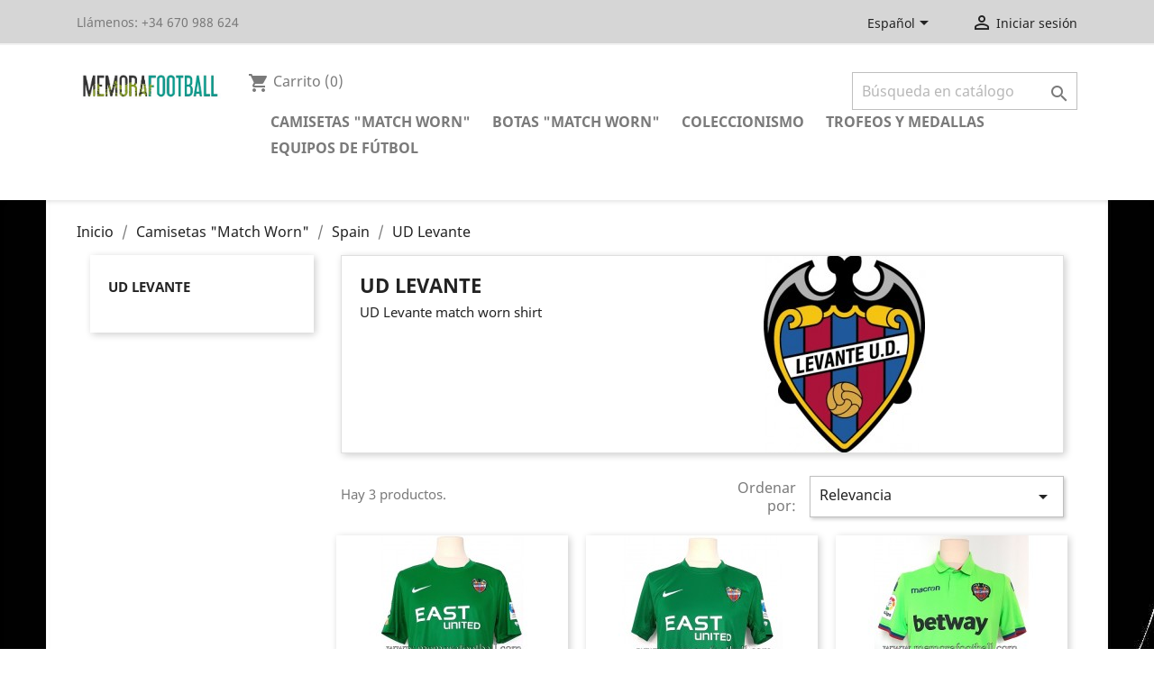

--- FILE ---
content_type: text/html; charset=utf-8
request_url: https://www.memorafootball.com/shopping/es/143-ud-levante
body_size: 12626
content:
<!doctype html>
<html lang="es">

  <head>
    
      
  <meta charset="utf-8">


  <meta http-equiv="x-ua-compatible" content="ie=edge">



  <title>UD Levante match worn shirt</title>
  <meta name="description" content="UD Levante match worn shirt">
  <meta name="keywords" content="levante, match,worn,shirt, camiseta">
        <link rel="canonical" href="https://www.memorafootball.com/shopping/es/143-ud-levante">
    
                  <link rel="alternate" href="https://www.memorafootball.com/shopping/en/143-ud-levante" hreflang="en-us">
                  <link rel="alternate" href="https://www.memorafootball.com/shopping/es/143-ud-levante" hreflang="es-es">
        



  <meta name="viewport" content="width=device-width, initial-scale=1">



  <link rel="icon" type="image/vnd.microsoft.icon" href="/shopping/img/favicon.jpg?1557489966">
  <link rel="shortcut icon" type="image/x-icon" href="/shopping/img/favicon.jpg?1557489966">



    <link rel="stylesheet" href="https://www.memorafootball.com/shopping/themes/classic/assets/cache/theme-579c46121.css" type="text/css" media="all">




  

  <script type="text/javascript">
        var cardWidgetIsEnabled = false;
        var checkoutWidgetDisplayType = "1";
        var originUrl = "www.memorafootball.com";
        var payWidgetIsEnabled = false;
        var prestashop = {"cart":{"products":[],"totals":{"total":{"type":"total","label":"Total","amount":0,"value":"0,00\u00a0\u20ac"},"total_including_tax":{"type":"total","label":"Total (impuestos incl.)","amount":0,"value":"0,00\u00a0\u20ac"},"total_excluding_tax":{"type":"total","label":"Total (impuestos excl.)","amount":0,"value":"0,00\u00a0\u20ac"}},"subtotals":{"products":{"type":"products","label":"Subtotal","amount":0,"value":"0,00\u00a0\u20ac"},"discounts":null,"shipping":{"type":"shipping","label":"Transporte","amount":0,"value":"Gratis"},"tax":null},"products_count":0,"summary_string":"0 art\u00edculos","vouchers":{"allowed":1,"added":[]},"discounts":[],"minimalPurchase":0,"minimalPurchaseRequired":""},"currency":{"name":"euro","iso_code":"EUR","iso_code_num":"978","sign":"\u20ac"},"customer":{"lastname":null,"firstname":null,"email":null,"birthday":null,"newsletter":null,"newsletter_date_add":null,"optin":null,"website":null,"company":null,"siret":null,"ape":null,"is_logged":false,"gender":{"type":null,"name":null},"addresses":[]},"language":{"name":"Espa\u00f1ol (Spanish)","iso_code":"es","locale":"es-ES","language_code":"es-es","is_rtl":"0","date_format_lite":"d\/m\/Y","date_format_full":"d\/m\/Y H:i:s","id":3},"page":{"title":"","canonical":"https:\/\/www.memorafootball.com\/shopping\/es\/143-ud-levante","meta":{"title":"UD Levante match worn shirt","description":"UD Levante match worn shirt","keywords":"levante, match,worn,shirt, camiseta","robots":"index"},"page_name":"category","body_classes":{"lang-es":true,"lang-rtl":false,"country-ES":true,"currency-EUR":true,"layout-left-column":true,"page-category":true,"tax-display-enabled":true,"category-id-143":true,"category-UD Levante":true,"category-id-parent-29":true,"category-depth-level-4":true},"admin_notifications":[]},"shop":{"name":"Memora Football","logo":"\/shopping\/img\/memorafootball-logo-1426617716.jpg","stores_icon":"\/shopping\/img\/logo_stores.gif","favicon":"\/shopping\/img\/favicon.jpg"},"urls":{"base_url":"https:\/\/www.memorafootball.com\/shopping\/","current_url":"https:\/\/www.memorafootball.com\/shopping\/es\/143-ud-levante","shop_domain_url":"https:\/\/www.memorafootball.com","img_ps_url":"https:\/\/www.memorafootball.com\/shopping\/img\/","img_cat_url":"https:\/\/www.memorafootball.com\/shopping\/img\/c\/","img_lang_url":"https:\/\/www.memorafootball.com\/shopping\/img\/l\/","img_prod_url":"https:\/\/www.memorafootball.com\/shopping\/img\/p\/","img_manu_url":"https:\/\/www.memorafootball.com\/shopping\/img\/m\/","img_sup_url":"https:\/\/www.memorafootball.com\/shopping\/img\/su\/","img_ship_url":"https:\/\/www.memorafootball.com\/shopping\/img\/s\/","img_store_url":"https:\/\/www.memorafootball.com\/shopping\/img\/st\/","img_col_url":"https:\/\/www.memorafootball.com\/shopping\/img\/co\/","img_url":"https:\/\/www.memorafootball.com\/shopping\/themes\/classic\/assets\/img\/","css_url":"https:\/\/www.memorafootball.com\/shopping\/themes\/classic\/assets\/css\/","js_url":"https:\/\/www.memorafootball.com\/shopping\/themes\/classic\/assets\/js\/","pic_url":"https:\/\/www.memorafootball.com\/shopping\/upload\/","pages":{"address":"https:\/\/www.memorafootball.com\/shopping\/es\/direccion","addresses":"https:\/\/www.memorafootball.com\/shopping\/es\/direcciones","authentication":"https:\/\/www.memorafootball.com\/shopping\/es\/autenticacion","cart":"https:\/\/www.memorafootball.com\/shopping\/es\/carro-de-la-compra","category":"https:\/\/www.memorafootball.com\/shopping\/es\/index.php?controller=category","cms":"https:\/\/www.memorafootball.com\/shopping\/es\/index.php?controller=cms","contact":"https:\/\/www.memorafootball.com\/shopping\/es\/contactenos","discount":"https:\/\/www.memorafootball.com\/shopping\/es\/descuento","guest_tracking":"https:\/\/www.memorafootball.com\/shopping\/es\/estado-pedido","history":"https:\/\/www.memorafootball.com\/shopping\/es\/historial-de-pedidos","identity":"https:\/\/www.memorafootball.com\/shopping\/es\/identidad","index":"https:\/\/www.memorafootball.com\/shopping\/es\/","my_account":"https:\/\/www.memorafootball.com\/shopping\/es\/mi-cuenta","order_confirmation":"https:\/\/www.memorafootball.com\/shopping\/es\/index.php?controller=order-confirmation","order_detail":"https:\/\/www.memorafootball.com\/shopping\/es\/index.php?controller=order-detail","order_follow":"https:\/\/www.memorafootball.com\/shopping\/es\/devolucion-de-productos","order":"https:\/\/www.memorafootball.com\/shopping\/es\/carrito","order_return":"https:\/\/www.memorafootball.com\/shopping\/es\/index.php?controller=order-return","order_slip":"https:\/\/www.memorafootball.com\/shopping\/es\/vales","pagenotfound":"https:\/\/www.memorafootball.com\/shopping\/es\/pagina-no-encuentra","password":"https:\/\/www.memorafootball.com\/shopping\/es\/contrasena-olvidado","pdf_invoice":"https:\/\/www.memorafootball.com\/shopping\/es\/index.php?controller=pdf-invoice","pdf_order_return":"https:\/\/www.memorafootball.com\/shopping\/es\/index.php?controller=pdf-order-return","pdf_order_slip":"https:\/\/www.memorafootball.com\/shopping\/es\/index.php?controller=pdf-order-slip","prices_drop":"https:\/\/www.memorafootball.com\/shopping\/es\/promocion","product":"https:\/\/www.memorafootball.com\/shopping\/es\/index.php?controller=product","search":"https:\/\/www.memorafootball.com\/shopping\/es\/buscar","sitemap":"https:\/\/www.memorafootball.com\/shopping\/es\/mapa-del-sitio","stores":"https:\/\/www.memorafootball.com\/shopping\/es\/tiendas","supplier":"https:\/\/www.memorafootball.com\/shopping\/es\/proveedores","register":"https:\/\/www.memorafootball.com\/shopping\/es\/autenticacion?create_account=1","order_login":"https:\/\/www.memorafootball.com\/shopping\/es\/carrito?login=1"},"alternative_langs":{"en-us":"https:\/\/www.memorafootball.com\/shopping\/en\/143-ud-levante","es-es":"https:\/\/www.memorafootball.com\/shopping\/es\/143-ud-levante"},"theme_assets":"\/shopping\/themes\/classic\/assets\/","actions":{"logout":"https:\/\/www.memorafootball.com\/shopping\/es\/?mylogout="},"no_picture_image":{"bySize":{"small_default":{"url":"https:\/\/www.memorafootball.com\/shopping\/img\/p\/es-default-small_default.jpg","width":98,"height":98},"cart_default":{"url":"https:\/\/www.memorafootball.com\/shopping\/img\/p\/es-default-cart_default.jpg","width":125,"height":125},"home_default":{"url":"https:\/\/www.memorafootball.com\/shopping\/img\/p\/es-default-home_default.jpg","width":250,"height":250},"medium_default":{"url":"https:\/\/www.memorafootball.com\/shopping\/img\/p\/es-default-medium_default.jpg","width":452,"height":452},"large_default":{"url":"https:\/\/www.memorafootball.com\/shopping\/img\/p\/es-default-large_default.jpg","width":800,"height":800}},"small":{"url":"https:\/\/www.memorafootball.com\/shopping\/img\/p\/es-default-small_default.jpg","width":98,"height":98},"medium":{"url":"https:\/\/www.memorafootball.com\/shopping\/img\/p\/es-default-home_default.jpg","width":250,"height":250},"large":{"url":"https:\/\/www.memorafootball.com\/shopping\/img\/p\/es-default-large_default.jpg","width":800,"height":800},"legend":""}},"configuration":{"display_taxes_label":true,"is_catalog":false,"show_prices":true,"opt_in":{"partner":false},"quantity_discount":{"type":"discount","label":"Descuento"},"voucher_enabled":1,"return_enabled":0},"field_required":[],"breadcrumb":{"links":[{"title":"Inicio","url":"https:\/\/www.memorafootball.com\/shopping\/es\/"},{"title":"Camisetas \"Match Worn\"","url":"https:\/\/www.memorafootball.com\/shopping\/es\/5-match-worn-shirts"},{"title":"Spain","url":"https:\/\/www.memorafootball.com\/shopping\/es\/29-spain"},{"title":"UD Levante","url":"https:\/\/www.memorafootball.com\/shopping\/es\/143-ud-levante"}],"count":4},"link":{"protocol_link":"https:\/\/","protocol_content":"https:\/\/"},"time":1768982202,"static_token":"b78f4481c94395d566c4606b9a2a9809","token":"24eb9244cac542ffe948c39f0409386d"};
        var psemailsubscription_subscription = "https:\/\/www.memorafootball.com\/shopping\/es\/module\/ps_emailsubscription\/subscription";
        var psr_icon_color = "#F19D76";
        var search_url = "https:\/\/www.memorafootball.com\/shopping\/es\/buscar";
      </script>



    <script async src="https://www.googletagmanager.com/gtag/js?id=G-CSRY278DN8"></script>
  <script>
    window.dataLayer = window.dataLayer || [];
    function gtag(){dataLayer.push(arguments);}
    gtag('js', new Date());
    gtag(
      'config',
      'G-CSRY278DN8',
      {
        'debug_mode':false
        , 'anonymize_ip': true                      }
    );
  </script>

 <script type="text/javascript">
          document.addEventListener('DOMContentLoaded', function() {
        $('article[data-id-product="5989"] a.quick-view').on(
                "click",
                function() {
                    gtag("event", "select_item", {"send_to":"G-CSRY278DN8","items":{"item_id":5989,"item_name":"JOSEITO Real Madrid CF medalla de Campeón de la Copa de Europa de Clubes 1956","quantity":1,"price":0,"currency":"EUR","index":0,"item_brand":"","item_category":"inicio","item_list_id":"category","item_variant":""}})
                });$('article[data-id-product="5830"] a.quick-view').on(
                "click",
                function() {
                    gtag("event", "select_item", {"send_to":"G-CSRY278DN8","items":{"item_id":5830,"item_name":"Trofeo Copa del Mundo 2010 modelo entregado a directivos de la RFEF","quantity":1,"price":1199.99,"currency":"EUR","index":1,"item_brand":"","item_category":"seleccion-espanola-","item_list_id":"category","item_variant":""}})
                });$('article[data-id-product="573"] a.quick-view').on(
                "click",
                function() {
                    gtag("event", "select_item", {"send_to":"G-CSRY278DN8","items":{"item_id":573,"item_name":"Real Madrid CF 2000 Trofeo Champions League","quantity":1,"price":999.99,"currency":"EUR","index":2,"item_brand":"","item_category":"inicio","item_list_id":"category","item_variant":""}})
                });$('article[data-id-product="6052"] a.quick-view').on(
                "click",
                function() {
                    gtag("event", "select_item", {"send_to":"G-CSRY278DN8","items":{"item_id":6052,"item_name":"UEFA Euro 2024. Medalla de Oro de la Selección Española de Fútbol","quantity":1,"price":999.99,"currency":"EUR","index":3,"item_brand":"","item_category":"seleccion-espanola-","item_list_id":"category","item_variant":""}})
                });$('article[data-id-product="5307"] a.quick-view').on(
                "click",
                function() {
                    gtag("event", "select_item", {"send_to":"G-CSRY278DN8","items":{"item_id":5307,"item_name":"DIEGO ARMANDO MARADONA Argentina 86 camiseta réplica firmada con Certificado de Autenticidad  COA","quantity":1,"price":2999.99,"currency":"EUR","index":4,"item_brand":"","item_category":"inicio","item_list_id":"category","item_variant":""}})
                });$('article[data-id-product="5848"] a.quick-view').on(
                "click",
                function() {
                    gtag("event", "select_item", {"send_to":"G-CSRY278DN8","items":{"item_id":5848,"item_name":"PELE camiseta retro de Brasil firmada 1970 FIFA World Cup (COA)","quantity":1,"price":1999.99,"currency":"EUR","index":5,"item_brand":"","item_category":"brazil","item_list_id":"category","item_variant":""}})
                });$('article[data-id-product="5755"] a.quick-view').on(
                "click",
                function() {
                    gtag("event", "select_item", {"send_to":"G-CSRY278DN8","items":{"item_id":5755,"item_name":"LIONEL MESSI FC Barcelona vs Athletic Club 17\/01\/2021 match-issued shirt","quantity":1,"price":1599.99,"currency":"EUR","index":6,"item_brand":"","item_category":"fc-barcelona","item_list_id":"category","item_variant":""}})
                });$('article[data-id-product="5820"] a.quick-view').on(
                "click",
                function() {
                    gtag("event", "select_item", {"send_to":"G-CSRY278DN8","items":{"item_id":5820,"item_name":"ÁLVARO ARBELOA Real Madrid CF 2014 FIFA Club World Cup Final match unworn shirt","quantity":1,"price":1499.99,"currency":"EUR","index":7,"item_brand":"","item_category":"real-madrid-","item_list_id":"category","item_variant":""}})
                });
      });
    </script>





    
  </head>

  <body id="category" class="lang-es country-es currency-eur layout-left-column page-category tax-display-enabled category-id-143 category-ud-levante category-id-parent-29 category-depth-level-4">

    
      
    

    <main>
      
              

      <header id="header">
        
          
  <div class="header-banner">
    
  </div>



  <nav class="header-nav">
    <div class="container">
      <div class="row">
        <div class="hidden-sm-down">
          <div class="col-md-5 col-xs-12">
            <div id="_desktop_contact_link">
  <div id="contact-link">
                Llámenos: <span>+34 670 988 624 </span>
      </div>
</div>

          </div>
          <div class="col-md-7 right-nav">
              <div id="_desktop_language_selector">
  <div class="language-selector-wrapper">
    <span id="language-selector-label" class="hidden-md-up">Idioma:</span>
    <div class="language-selector dropdown js-dropdown">
      <button data-toggle="dropdown" class="hidden-sm-down btn-unstyle" aria-haspopup="true" aria-expanded="false" aria-label="Selector desplegable de idioma">
        <span class="expand-more">Español</span>
        <i class="material-icons expand-more">&#xE5C5;</i>
      </button>
      <ul class="dropdown-menu hidden-sm-down" aria-labelledby="language-selector-label">
                  <li >
            <a href="https://www.memorafootball.com/shopping/en/143-ud-levante" class="dropdown-item" data-iso-code="en">English</a>
          </li>
                  <li  class="current" >
            <a href="https://www.memorafootball.com/shopping/es/143-ud-levante" class="dropdown-item" data-iso-code="es">Español</a>
          </li>
              </ul>
      <select class="link hidden-md-up" aria-labelledby="language-selector-label">
                  <option value="https://www.memorafootball.com/shopping/en/143-ud-levante" data-iso-code="en">
            English
          </option>
                  <option value="https://www.memorafootball.com/shopping/es/143-ud-levante" selected="selected" data-iso-code="es">
            Español
          </option>
              </select>
    </div>
  </div>
</div>
<div id="_desktop_user_info">
  <div class="user-info">
          <a
        href="https://www.memorafootball.com/shopping/es/mi-cuenta"
        title="Acceda a su cuenta de cliente"
        rel="nofollow"
      >
        <i class="material-icons">&#xE7FF;</i>
        <span class="hidden-sm-down">Iniciar sesión</span>
      </a>
      </div>
</div>

          </div>
        </div>
        <div class="hidden-md-up text-sm-center mobile">
          <div class="float-xs-left" id="menu-icon">
            <i class="material-icons d-inline">&#xE5D2;</i>
          </div>
          <div class="float-xs-right" id="_mobile_cart"></div>
          <div class="float-xs-right" id="_mobile_user_info"></div>
          <div class="top-logo" id="_mobile_logo"></div>
          <div class="clearfix"></div>
        </div>
      </div>
    </div>
  </nav>



  <div class="header-top">
    <div class="container">
       <div class="row">
        <div class="col-md-2 hidden-sm-down" id="_desktop_logo">
                            <a href="https://www.memorafootball.com/shopping/">
                  <img class="logo img-responsive" src="/shopping/img/memorafootball-logo-1426617716.jpg" alt="Memora Football">
                </a>
                    </div>
        <div class="col-md-10 col-sm-12 position-static">
          <!-- Block search module TOP -->
<div id="search_widget" class="search-widget" data-search-controller-url="//www.memorafootball.com/shopping/es/buscar">
	<form method="get" action="//www.memorafootball.com/shopping/es/buscar">
		<input type="hidden" name="controller" value="search">
		<input type="text" name="s" value="" placeholder="Búsqueda en catálogo" aria-label="Buscar">
		<button type="submit">
			<i class="material-icons search">&#xE8B6;</i>
      <span class="hidden-xl-down">Buscar</span>
		</button>
	</form>
</div>
<!-- /Block search module TOP -->
<div id="_desktop_cart">
  <div class="blockcart cart-preview inactive" data-refresh-url="//www.memorafootball.com/shopping/es/module/ps_shoppingcart/ajax">
    <div class="header">
              <i class="material-icons shopping-cart">shopping_cart</i>
        <span class="hidden-sm-down">Carrito</span>
        <span class="cart-products-count">(0)</span>
          </div>
  </div>
</div>


<div class="menu js-top-menu position-static hidden-sm-down" id="_desktop_top_menu">
    
          <ul class="top-menu" id="top-menu" data-depth="0">
                    <li class="category" id="category-5">
                          <a
                class="dropdown-item"
                href="https://www.memorafootball.com/shopping/es/5-match-worn-shirts" data-depth="0"
                              >
                                                                      <span class="float-xs-right hidden-md-up">
                    <span data-target="#top_sub_menu_45298" data-toggle="collapse" class="navbar-toggler collapse-icons">
                      <i class="material-icons add">&#xE313;</i>
                      <i class="material-icons remove">&#xE316;</i>
                    </span>
                  </span>
                                Camisetas &quot;Match Worn&quot;
              </a>
                            <div  class="popover sub-menu js-sub-menu collapse" id="top_sub_menu_45298">
                
          <ul class="top-menu"  data-depth="1">
                    <li class="category" id="category-29">
                          <a
                class="dropdown-item dropdown-submenu"
                href="https://www.memorafootball.com/shopping/es/29-spain" data-depth="1"
                              >
                                                                      <span class="float-xs-right hidden-md-up">
                    <span data-target="#top_sub_menu_19484" data-toggle="collapse" class="navbar-toggler collapse-icons">
                      <i class="material-icons add">&#xE313;</i>
                      <i class="material-icons remove">&#xE316;</i>
                    </span>
                  </span>
                                Spain
              </a>
                            <div  class="collapse" id="top_sub_menu_19484">
                
          <ul class="top-menu"  data-depth="2">
                    <li class="category" id="category-41">
                          <a
                class="dropdown-item"
                href="https://www.memorafootball.com/shopping/es/41-spain-national-team" data-depth="2"
                              >
                                Selección Española
              </a>
                          </li>
                    <li class="category" id="category-39">
                          <a
                class="dropdown-item"
                href="https://www.memorafootball.com/shopping/es/39-real-madrid-" data-depth="2"
                              >
                                Real Madrid CF
              </a>
                          </li>
                    <li class="category" id="category-40">
                          <a
                class="dropdown-item"
                href="https://www.memorafootball.com/shopping/es/40-fc-barcelona" data-depth="2"
                              >
                                FC Barcelona
              </a>
                          </li>
                    <li class="category" id="category-51">
                          <a
                class="dropdown-item"
                href="https://www.memorafootball.com/shopping/es/51-atletico-de-madrid" data-depth="2"
                              >
                                Atlético de Madrid
              </a>
                          </li>
                    <li class="category" id="category-106">
                          <a
                class="dropdown-item"
                href="https://www.memorafootball.com/shopping/es/106-athletic-club-bilbao" data-depth="2"
                              >
                                Athletic Club Bilbao
              </a>
                          </li>
                    <li class="category" id="category-77">
                          <a
                class="dropdown-item"
                href="https://www.memorafootball.com/shopping/es/77-villareal-cf" data-depth="2"
                              >
                                Villareal CF
              </a>
                          </li>
                    <li class="category" id="category-99">
                          <a
                class="dropdown-item"
                href="https://www.memorafootball.com/shopping/es/99-valencia-cf" data-depth="2"
                              >
                                Valencia CF
              </a>
                          </li>
                    <li class="category" id="category-121">
                          <a
                class="dropdown-item"
                href="https://www.memorafootball.com/shopping/es/121-at-osasuna" data-depth="2"
                              >
                                At Osasuna
              </a>
                          </li>
                    <li class="category" id="category-101">
                          <a
                class="dropdown-item"
                href="https://www.memorafootball.com/shopping/es/101-sevilla-cf" data-depth="2"
                              >
                                Sevilla FC
              </a>
                          </li>
                    <li class="category" id="category-57">
                          <a
                class="dropdown-item"
                href="https://www.memorafootball.com/shopping/es/57-real-betis-" data-depth="2"
                              >
                                Real Betis Balompié
              </a>
                          </li>
                    <li class="category" id="category-122">
                          <a
                class="dropdown-item"
                href="https://www.memorafootball.com/shopping/es/122-ud-las-palmas" data-depth="2"
                              >
                                UD Las Palmas
              </a>
                          </li>
                    <li class="category" id="category-95">
                          <a
                class="dropdown-item"
                href="https://www.memorafootball.com/shopping/es/95-rcd-espanyol" data-depth="2"
                              >
                                RCD Espanyol
              </a>
                          </li>
                    <li class="category" id="category-110">
                          <a
                class="dropdown-item"
                href="https://www.memorafootball.com/shopping/es/110-rayo-vallecano" data-depth="2"
                              >
                                Rayo Vallecano
              </a>
                          </li>
                    <li class="category" id="category-147">
                          <a
                class="dropdown-item"
                href="https://www.memorafootball.com/shopping/es/147-getafe-cf" data-depth="2"
                              >
                                Getafe CF
              </a>
                          </li>
                    <li class="category" id="category-97">
                          <a
                class="dropdown-item"
                href="https://www.memorafootball.com/shopping/es/97-real-valladolid-" data-depth="2"
                              >
                                Real Valladolid 
              </a>
                          </li>
                    <li class="category" id="category-112">
                          <a
                class="dropdown-item"
                href="https://www.memorafootball.com/shopping/es/112-cd-leganes" data-depth="2"
                              >
                                CD Leganés
              </a>
                          </li>
                    <li class="category" id="category-102">
                          <a
                class="dropdown-item"
                href="https://www.memorafootball.com/shopping/es/102-malaga-cf" data-depth="2"
                              >
                                Málaga CF
              </a>
                          </li>
                    <li class="category" id="category-53">
                          <a
                class="dropdown-item"
                href="https://www.memorafootball.com/shopping/es/53-cadiz-cf-" data-depth="2"
                              >
                                Cadiz CF 
              </a>
                          </li>
                    <li class="category current " id="category-143">
                          <a
                class="dropdown-item"
                href="https://www.memorafootball.com/shopping/es/143-ud-levante" data-depth="2"
                              >
                                UD Levante
              </a>
                          </li>
                    <li class="category" id="category-181">
                          <a
                class="dropdown-item"
                href="https://www.memorafootball.com/shopping/es/181-sd-eibar" data-depth="2"
                              >
                                SD Eibar
              </a>
                          </li>
                    <li class="category" id="category-56">
                          <a
                class="dropdown-item"
                href="https://www.memorafootball.com/shopping/es/56-sporting-de-gijon" data-depth="2"
                              >
                                Sporting de Gijón
              </a>
                          </li>
                    <li class="category" id="category-131">
                          <a
                class="dropdown-item"
                href="https://www.memorafootball.com/shopping/es/131-real-oviedo-" data-depth="2"
                              >
                                Real Oviedo 
              </a>
                          </li>
                    <li class="category" id="category-58">
                          <a
                class="dropdown-item"
                href="https://www.memorafootball.com/shopping/es/58-racing-santander" data-depth="2"
                              >
                                Real Racing Club
              </a>
                          </li>
                    <li class="category" id="category-96">
                          <a
                class="dropdown-item"
                href="https://www.memorafootball.com/shopping/es/96-real-zaragoza" data-depth="2"
                              >
                                Real Zaragoza
              </a>
                          </li>
                    <li class="category" id="category-126">
                          <a
                class="dropdown-item"
                href="https://www.memorafootball.com/shopping/es/126-cd-tenerife" data-depth="2"
                              >
                                CD Tenerife
              </a>
                          </li>
                    <li class="category" id="category-85">
                          <a
                class="dropdown-item"
                href="https://www.memorafootball.com/shopping/es/85-albacete-balompie-" data-depth="2"
                              >
                                Albacete Balompié 
              </a>
                          </li>
                    <li class="category" id="category-52">
                          <a
                class="dropdown-item"
                href="https://www.memorafootball.com/shopping/es/52-deportivo-de-la-coruna" data-depth="2"
                              >
                                Deportivo de la Coruña
              </a>
                          </li>
                    <li class="category" id="category-137">
                          <a
                class="dropdown-item"
                href="https://www.memorafootball.com/shopping/es/137-numancia-match-worn-shirts" data-depth="2"
                              >
                                CD Numancia
              </a>
                          </li>
                    <li class="category" id="category-127">
                          <a
                class="dropdown-item"
                href="https://www.memorafootball.com/shopping/es/127-club-gimnastic-de-tarragona" data-depth="2"
                              >
                                Club Gimnastic de Tarragona
              </a>
                          </li>
                    <li class="category" id="category-98">
                          <a
                class="dropdown-item"
                href="https://www.memorafootball.com/shopping/es/98-cordoba-cf" data-depth="2"
                              >
                                Córdoba CF
              </a>
                          </li>
                    <li class="category" id="category-123">
                          <a
                class="dropdown-item"
                href="https://www.memorafootball.com/shopping/es/123-cd-castellon-" data-depth="2"
                              >
                                CD Castellón 
              </a>
                          </li>
                    <li class="category" id="category-141">
                          <a
                class="dropdown-item"
                href="https://www.memorafootball.com/shopping/es/141-real-club-recreativo-de-huelva" data-depth="2"
                              >
                                Real Club Recreativo de Huelva
              </a>
                          </li>
                    <li class="category" id="category-130">
                          <a
                class="dropdown-item"
                href="https://www.memorafootball.com/shopping/es/130-xerez-cd" data-depth="2"
                              >
                                Xerez CD
              </a>
                          </li>
                    <li class="category" id="category-154">
                          <a
                class="dropdown-item"
                href="https://www.memorafootball.com/shopping/es/154-cd-alcoyano" data-depth="2"
                              >
                                CD Alcoyano
              </a>
                          </li>
                    <li class="category" id="category-104">
                          <a
                class="dropdown-item"
                href="https://www.memorafootball.com/shopping/es/104-club-polideportivo-ejido" data-depth="2"
                              >
                                Club Polideportivo Ejido
              </a>
                          </li>
                    <li class="category" id="category-111">
                          <a
                class="dropdown-item"
                href="https://www.memorafootball.com/shopping/es/111-ud-salamanca" data-depth="2"
                              >
                                UD Salamanca
              </a>
                          </li>
                    <li class="category" id="category-105">
                          <a
                class="dropdown-item"
                href="https://www.memorafootball.com/shopping/es/105-club-polideportivo-merida" data-depth="2"
                              >
                                Club Polideportivo Mérida
              </a>
                          </li>
                    <li class="category" id="category-188">
                          <a
                class="dropdown-item"
                href="https://www.memorafootball.com/shopping/es/188-lorca-fc" data-depth="2"
                              >
                                Lorca FC
              </a>
                          </li>
                    <li class="category" id="category-183">
                          <a
                class="dropdown-item"
                href="https://www.memorafootball.com/shopping/es/183-otros-equipos-espanoles" data-depth="2"
                              >
                                Otros equipos españoles
              </a>
                          </li>
              </ul>
    
              </div>
                          </li>
                    <li class="category" id="category-30">
                          <a
                class="dropdown-item dropdown-submenu"
                href="https://www.memorafootball.com/shopping/es/30-reino-unido" data-depth="1"
                              >
                                Reino Unido
              </a>
                          </li>
                    <li class="category" id="category-66">
                          <a
                class="dropdown-item dropdown-submenu"
                href="https://www.memorafootball.com/shopping/es/66-germany" data-depth="1"
                              >
                                Germany
              </a>
                          </li>
                    <li class="category" id="category-35">
                          <a
                class="dropdown-item dropdown-submenu"
                href="https://www.memorafootball.com/shopping/es/35-brazil" data-depth="1"
                              >
                                Brazil
              </a>
                          </li>
                    <li class="category" id="category-32">
                          <a
                class="dropdown-item dropdown-submenu"
                href="https://www.memorafootball.com/shopping/es/32-italy" data-depth="1"
                              >
                                Italy
              </a>
                          </li>
                    <li class="category" id="category-93">
                          <a
                class="dropdown-item dropdown-submenu"
                href="https://www.memorafootball.com/shopping/es/93-argentina" data-depth="1"
                              >
                                Argentina
              </a>
                          </li>
                    <li class="category" id="category-94">
                          <a
                class="dropdown-item dropdown-submenu"
                href="https://www.memorafootball.com/shopping/es/94-france-match-worn-shirts" data-depth="1"
                              >
                                Francia
              </a>
                          </li>
                    <li class="category" id="category-34">
                          <a
                class="dropdown-item dropdown-submenu"
                href="https://www.memorafootball.com/shopping/es/34-holland" data-depth="1"
                              >
                                Netherlands
              </a>
                          </li>
                    <li class="category" id="category-124">
                          <a
                class="dropdown-item dropdown-submenu"
                href="https://www.memorafootball.com/shopping/es/124-portugal" data-depth="1"
                              >
                                Portugal
              </a>
                          </li>
                    <li class="category" id="category-107">
                          <a
                class="dropdown-item dropdown-submenu"
                href="https://www.memorafootball.com/shopping/es/107-estados-unidos" data-depth="1"
                              >
                                Estados Unidos
              </a>
                          </li>
                    <li class="category" id="category-186">
                          <a
                class="dropdown-item dropdown-submenu"
                href="https://www.memorafootball.com/shopping/es/186-colombia" data-depth="1"
                              >
                                Colombia
              </a>
                          </li>
                    <li class="category" id="category-37">
                          <a
                class="dropdown-item dropdown-submenu"
                href="https://www.memorafootball.com/shopping/es/37-rest-of-the-world" data-depth="1"
                              >
                                Rest of the world
              </a>
                          </li>
                    <li class="category" id="category-38">
                          <a
                class="dropdown-item dropdown-submenu"
                href="https://www.memorafootball.com/shopping/es/38-training-shirts" data-depth="1"
                              >
                                Training shirts
              </a>
                          </li>
                    <li class="category" id="category-184">
                          <a
                class="dropdown-item dropdown-submenu"
                href="https://www.memorafootball.com/shopping/es/184-arbitros" data-depth="1"
                              >
                                Árbitros
              </a>
                          </li>
                    <li class="category" id="category-125">
                          <a
                class="dropdown-item dropdown-submenu"
                href="https://www.memorafootball.com/shopping/es/125-cajon-de-sastre" data-depth="1"
                              >
                                Cajón de sastre
              </a>
                          </li>
              </ul>
    
              </div>
                          </li>
                    <li class="category" id="category-6">
                          <a
                class="dropdown-item"
                href="https://www.memorafootball.com/shopping/es/6-match-worn-boots" data-depth="0"
                              >
                                Botas &quot;Match Worn&quot;
              </a>
                          </li>
                    <li class="category" id="category-4">
                          <a
                class="dropdown-item"
                href="https://www.memorafootball.com/shopping/es/4-coleccionismo" data-depth="0"
                              >
                                                                      <span class="float-xs-right hidden-md-up">
                    <span data-target="#top_sub_menu_96604" data-toggle="collapse" class="navbar-toggler collapse-icons">
                      <i class="material-icons add">&#xE313;</i>
                      <i class="material-icons remove">&#xE316;</i>
                    </span>
                  </span>
                                Coleccionismo
              </a>
                            <div  class="popover sub-menu js-sub-menu collapse" id="top_sub_menu_96604">
                
          <ul class="top-menu"  data-depth="1">
                    <li class="category" id="category-90">
                          <a
                class="dropdown-item dropdown-submenu"
                href="https://www.memorafootball.com/shopping/es/90-balonesfutbolantiguos" data-depth="1"
                              >
                                Balones de Fútbol antiguos
              </a>
                          </li>
                    <li class="category" id="category-109">
                          <a
                class="dropdown-item dropdown-submenu"
                href="https://www.memorafootball.com/shopping/es/109-botas-de-futbol" data-depth="1"
                              >
                                Botas de fútbol
              </a>
                          </li>
                    <li class="category" id="category-2">
                          <a
                class="dropdown-item dropdown-submenu"
                href="https://www.memorafootball.com/shopping/es/2-balones-de-futbol-oficiales" data-depth="1"
                              >
                                Balones de Fútbol Oficiales
              </a>
                          </li>
                    <li class="category" id="category-88">
                          <a
                class="dropdown-item dropdown-submenu"
                href="https://www.memorafootball.com/shopping/es/88-match-worn-gloves" data-depth="1"
                              >
                                Guantes de Portero
              </a>
                          </li>
                    <li class="category" id="category-146">
                          <a
                class="dropdown-item dropdown-submenu"
                href="https://www.memorafootball.com/shopping/es/146-espinilleras" data-depth="1"
                              >
                                Espinilleras
              </a>
                          </li>
                    <li class="category" id="category-15">
                          <a
                class="dropdown-item dropdown-submenu"
                href="https://www.memorafootball.com/shopping/es/15-elementos-del-juego" data-depth="1"
                              >
                                Elementos del juego
              </a>
                          </li>
                    <li class="category" id="category-16">
                          <a
                class="dropdown-item dropdown-submenu"
                href="https://www.memorafootball.com/shopping/es/16-art-gallery" data-depth="1"
                              >
                                Galería de Arte
              </a>
                          </li>
                    <li class="category" id="category-180">
                          <a
                class="dropdown-item dropdown-submenu"
                href="https://www.memorafootball.com/shopping/es/180-objetos-de-coleccionismo-" data-depth="1"
                              >
                                Objetos de coleccionismo 
              </a>
                          </li>
                    <li class="category" id="category-12">
                          <a
                class="dropdown-item dropdown-submenu"
                href="https://www.memorafootball.com/shopping/es/12-pennants" data-depth="1"
                              >
                                                                      <span class="float-xs-right hidden-md-up">
                    <span data-target="#top_sub_menu_6806" data-toggle="collapse" class="navbar-toggler collapse-icons">
                      <i class="material-icons add">&#xE313;</i>
                      <i class="material-icons remove">&#xE316;</i>
                    </span>
                  </span>
                                Banderines 
              </a>
                            <div  class="collapse" id="top_sub_menu_6806">
                
          <ul class="top-menu"  data-depth="2">
                    <li class="category" id="category-13">
                          <a
                class="dropdown-item"
                href="https://www.memorafootball.com/shopping/es/13-exchanged-team-pennants" data-depth="2"
                              >
                                Banderines de Intercambio de partido
              </a>
                          </li>
                    <li class="category" id="category-14">
                          <a
                class="dropdown-item"
                href="https://www.memorafootball.com/shopping/es/14-souvenirs-pennants" data-depth="2"
                              >
                                Banderines conmemorativos y publicitarios
              </a>
                          </li>
              </ul>
    
              </div>
                          </li>
                    <li class="category" id="category-152">
                          <a
                class="dropdown-item dropdown-submenu"
                href="https://www.memorafootball.com/shopping/es/152-gorras-y-caps-" data-depth="1"
                              >
                                Gorras y Caps 
              </a>
                          </li>
                    <li class="category" id="category-178">
                          <a
                class="dropdown-item dropdown-submenu"
                href="https://www.memorafootball.com/shopping/es/178-el-arbitro" data-depth="1"
                              >
                                El Árbitro
              </a>
                          </li>
                    <li class="category" id="category-26">
                          <a
                class="dropdown-item dropdown-submenu"
                href="https://www.memorafootball.com/shopping/es/26-ceramic" data-depth="1"
                              >
                                Ceramic
              </a>
                          </li>
                    <li class="category" id="category-22">
                          <a
                class="dropdown-item dropdown-submenu"
                href="https://www.memorafootball.com/shopping/es/22-toys-and-games" data-depth="1"
                              >
                                Toys and games
              </a>
                          </li>
                    <li class="category" id="category-151">
                          <a
                class="dropdown-item dropdown-submenu"
                href="https://www.memorafootball.com/shopping/es/151-brazaletes" data-depth="1"
                              >
                                Brazaletes
              </a>
                          </li>
                    <li class="category" id="category-20">
                          <a
                class="dropdown-item dropdown-submenu"
                href="https://www.memorafootball.com/shopping/es/20-tickets" data-depth="1"
                              >
                                                                      <span class="float-xs-right hidden-md-up">
                    <span data-target="#top_sub_menu_75714" data-toggle="collapse" class="navbar-toggler collapse-icons">
                      <i class="material-icons add">&#xE313;</i>
                      <i class="material-icons remove">&#xE316;</i>
                    </span>
                  </span>
                                Entradas 
              </a>
                            <div  class="collapse" id="top_sub_menu_75714">
                
          <ul class="top-menu"  data-depth="2">
                    <li class="category" id="category-42">
                          <a
                class="dropdown-item"
                href="https://www.memorafootball.com/shopping/es/42-world-cup-tickets" data-depth="2"
                              >
                                FIFA World Cup tickets
              </a>
                          </li>
                    <li class="category" id="category-47">
                          <a
                class="dropdown-item"
                href="https://www.memorafootball.com/shopping/es/47-uefa-european-football-championship" data-depth="2"
                              >
                                UEFA European Championship
              </a>
                          </li>
                    <li class="category" id="category-49">
                          <a
                class="dropdown-item"
                href="https://www.memorafootball.com/shopping/es/49-intercontinental-cup" data-depth="2"
                              >
                                Intercontinental Cup tickets
              </a>
                          </li>
                    <li class="category" id="category-43">
                          <a
                class="dropdown-item"
                href="https://www.memorafootball.com/shopping/es/43-uefa-champions-league" data-depth="2"
                              >
                                UEFA Champions League tickets
              </a>
                          </li>
                    <li class="category" id="category-78">
                          <a
                class="dropdown-item"
                href="https://www.memorafootball.com/shopping/es/78-uefa-cup-winners-cup-" data-depth="2"
                              >
                                European Cup Winners&#039; Cup tickets
              </a>
                          </li>
                    <li class="category" id="category-82">
                          <a
                class="dropdown-item"
                href="https://www.memorafootball.com/shopping/es/82-uefa-cup-uefa-europa-league-tickets" data-depth="2"
                              >
                                UEFA Cup &amp;  UEFA Europa League tickets
              </a>
                          </li>
                    <li class="category" id="category-48">
                          <a
                class="dropdown-item"
                href="https://www.memorafootball.com/shopping/es/48--uefa-super-cup-tickets" data-depth="2"
                              >
                                 UEFA Super Cup tickets
              </a>
                          </li>
                    <li class="category" id="category-50">
                          <a
                class="dropdown-item"
                href="https://www.memorafootball.com/shopping/es/50-spanish-cup-copa-de-sm-el-rey-tickets" data-depth="2"
                              >
                                Copa de SM El Rey
              </a>
                          </li>
                    <li class="category" id="category-61">
                          <a
                class="dropdown-item"
                href="https://www.memorafootball.com/shopping/es/61-spain-national-team-tickets" data-depth="2"
                              >
                                Spain National Team tickets
              </a>
                          </li>
                    <li class="category" id="category-45">
                          <a
                class="dropdown-item"
                href="https://www.memorafootball.com/shopping/es/45-real-madrid-cf-tickets" data-depth="2"
                              >
                                Real Madrid CF tickets
              </a>
                          </li>
                    <li class="category" id="category-46">
                          <a
                class="dropdown-item"
                href="https://www.memorafootball.com/shopping/es/46-fc-barcelona-tickets" data-depth="2"
                              >
                                FC Barcelona tickets
              </a>
                          </li>
                    <li class="category" id="category-59">
                          <a
                class="dropdown-item"
                href="https://www.memorafootball.com/shopping/es/59-atletico-de-madrid" data-depth="2"
                              >
                                Atlético de Madrid tickets
              </a>
                          </li>
                    <li class="category" id="category-55">
                          <a
                class="dropdown-item"
                href="https://www.memorafootball.com/shopping/es/55-sporting-de-gijon-tickets" data-depth="2"
                              >
                                Sporting de Gijón tickets
              </a>
                          </li>
                    <li class="category" id="category-63">
                          <a
                class="dropdown-item"
                href="https://www.memorafootball.com/shopping/es/63-sevilla-cf-tickets" data-depth="2"
                              >
                                Sevilla CF tickets
              </a>
                          </li>
                    <li class="category" id="category-156">
                          <a
                class="dropdown-item"
                href="https://www.memorafootball.com/shopping/es/156-rcd-espanyol-" data-depth="2"
                              >
                                RCD Espanyol 
              </a>
                          </li>
                    <li class="category" id="category-60">
                          <a
                class="dropdown-item"
                href="https://www.memorafootball.com/shopping/es/60-other-tickets" data-depth="2"
                              >
                                Other Tickets
              </a>
                          </li>
              </ul>
    
              </div>
                          </li>
                    <li class="category" id="category-21">
                          <a
                class="dropdown-item dropdown-submenu"
                href="https://www.memorafootball.com/shopping/es/21-programmes" data-depth="1"
                              >
                                                                      <span class="float-xs-right hidden-md-up">
                    <span data-target="#top_sub_menu_4594" data-toggle="collapse" class="navbar-toggler collapse-icons">
                      <i class="material-icons add">&#xE313;</i>
                      <i class="material-icons remove">&#xE316;</i>
                    </span>
                  </span>
                                Programas de Fútbol
              </a>
                            <div  class="collapse" id="top_sub_menu_4594">
                
          <ul class="top-menu"  data-depth="2">
                    <li class="category" id="category-68">
                          <a
                class="dropdown-item"
                href="https://www.memorafootball.com/shopping/es/68-fifa-world-cup-programes" data-depth="2"
                              >
                                FIFA World Cup programmes
              </a>
                          </li>
                    <li class="category" id="category-73">
                          <a
                class="dropdown-item"
                href="https://www.memorafootball.com/shopping/es/73-uefa-european-championship-programmes" data-depth="2"
                              >
                                UEFA European Championship programmes
              </a>
                          </li>
                    <li class="category" id="category-69">
                          <a
                class="dropdown-item"
                href="https://www.memorafootball.com/shopping/es/69-uefa-champions-league-programmes" data-depth="2"
                              >
                                UEFA Champions League programmes
              </a>
                          </li>
                    <li class="category" id="category-71">
                          <a
                class="dropdown-item"
                href="https://www.memorafootball.com/shopping/es/71-uefa-cup-europa-league-cup" data-depth="2"
                              >
                                Copa UEFA / Recopa Europa
              </a>
                          </li>
                    <li class="category" id="category-74">
                          <a
                class="dropdown-item"
                href="https://www.memorafootball.com/shopping/es/74-spain-national-team-programmes" data-depth="2"
                              >
                                Spain National Team programmes
              </a>
                          </li>
                    <li class="category" id="category-70">
                          <a
                class="dropdown-item"
                href="https://www.memorafootball.com/shopping/es/70-real-madrid-programmes" data-depth="2"
                              >
                                Real Madrid programmes
              </a>
                          </li>
                    <li class="category" id="category-72">
                          <a
                class="dropdown-item"
                href="https://www.memorafootball.com/shopping/es/72-other-programmes" data-depth="2"
                              >
                                Other programmes
              </a>
                          </li>
              </ul>
    
              </div>
                          </li>
                    <li class="category" id="category-113">
                          <a
                class="dropdown-item dropdown-submenu"
                href="https://www.memorafootball.com/shopping/es/113-libros" data-depth="1"
                              >
                                                                      <span class="float-xs-right hidden-md-up">
                    <span data-target="#top_sub_menu_32624" data-toggle="collapse" class="navbar-toggler collapse-icons">
                      <i class="material-icons add">&#xE313;</i>
                      <i class="material-icons remove">&#xE316;</i>
                    </span>
                  </span>
                                Libros
              </a>
                            <div  class="collapse" id="top_sub_menu_32624">
                
          <ul class="top-menu"  data-depth="2">
                    <li class="category" id="category-114">
                          <a
                class="dropdown-item"
                href="https://www.memorafootball.com/shopping/es/114-international-books" data-depth="2"
                              >
                                                                      <span class="float-xs-right hidden-md-up">
                    <span data-target="#top_sub_menu_21398" data-toggle="collapse" class="navbar-toggler collapse-icons">
                      <i class="material-icons add">&#xE313;</i>
                      <i class="material-icons remove">&#xE316;</i>
                    </span>
                  </span>
                                Libros españoles
              </a>
                            <div  class="collapse" id="top_sub_menu_21398">
                
          <ul class="top-menu"  data-depth="3">
                    <li class="category" id="category-116">
                          <a
                class="dropdown-item"
                href="https://www.memorafootball.com/shopping/es/116-biografias" data-depth="3"
                              >
                                Biografías
              </a>
                          </li>
                    <li class="category" id="category-117">
                          <a
                class="dropdown-item"
                href="https://www.memorafootball.com/shopping/es/117-reglamentos" data-depth="3"
                              >
                                Reglamentos
              </a>
                          </li>
                    <li class="category" id="category-118">
                          <a
                class="dropdown-item"
                href="https://www.memorafootball.com/shopping/es/118-futbol-y-literatura" data-depth="3"
                              >
                                Fútbol y literatura
              </a>
                          </li>
                    <li class="category" id="category-119">
                          <a
                class="dropdown-item"
                href="https://www.memorafootball.com/shopping/es/119-historia-del-futbol" data-depth="3"
                              >
                                Historia del Fútbol
              </a>
                          </li>
                    <li class="category" id="category-120">
                          <a
                class="dropdown-item"
                href="https://www.memorafootball.com/shopping/es/120-tecnica-y-tactica" data-depth="3"
                              >
                                Técnica y Táctica
              </a>
                          </li>
              </ul>
    
              </div>
                          </li>
                    <li class="category" id="category-115">
                          <a
                class="dropdown-item"
                href="https://www.memorafootball.com/shopping/es/115-international-books" data-depth="2"
                              >
                                Libros Internacionales
              </a>
                          </li>
              </ul>
    
              </div>
                          </li>
                    <li class="category" id="category-25">
                          <a
                class="dropdown-item dropdown-submenu"
                href="https://www.memorafootball.com/shopping/es/25-posters" data-depth="1"
                              >
                                Carteles - Posters
              </a>
                          </li>
                    <li class="category" id="category-24">
                          <a
                class="dropdown-item dropdown-submenu"
                href="https://www.memorafootball.com/shopping/es/24-prensa-deportiva" data-depth="1"
                              >
                                Prensa Deportiva
              </a>
                          </li>
                    <li class="category" id="category-84">
                          <a
                class="dropdown-item dropdown-submenu"
                href="https://www.memorafootball.com/shopping/es/84-official-reports" data-depth="1"
                              >
                                Informes Oficiales
              </a>
                          </li>
                    <li class="category" id="category-153">
                          <a
                class="dropdown-item dropdown-submenu"
                href="https://www.memorafootball.com/shopping/es/153-cromos-albumes" data-depth="1"
                              >
                                Cromos / Albumes
              </a>
                          </li>
                    <li class="category" id="category-148">
                          <a
                class="dropdown-item dropdown-submenu"
                href="https://www.memorafootball.com/shopping/es/148-insignias-pins" data-depth="1"
                              >
                                Insignias - pins
              </a>
                          </li>
                    <li class="category" id="category-182">
                          <a
                class="dropdown-item dropdown-submenu"
                href="https://www.memorafootball.com/shopping/es/182-fotografias" data-depth="1"
                              >
                                Fotografías
              </a>
                          </li>
                    <li class="category" id="category-79">
                          <a
                class="dropdown-item dropdown-submenu"
                href="https://www.memorafootball.com/shopping/es/79-post-cards-tarjetas-postales" data-depth="1"
                              >
                                                                      <span class="float-xs-right hidden-md-up">
                    <span data-target="#top_sub_menu_92552" data-toggle="collapse" class="navbar-toggler collapse-icons">
                      <i class="material-icons add">&#xE313;</i>
                      <i class="material-icons remove">&#xE316;</i>
                    </span>
                  </span>
                                Tarjetas postales de Fútbol
              </a>
                            <div  class="collapse" id="top_sub_menu_92552">
                
          <ul class="top-menu"  data-depth="2">
                    <li class="category" id="category-89">
                          <a
                class="dropdown-item"
                href="https://www.memorafootball.com/shopping/es/89-futbolistas-y-equipos" data-depth="2"
                              >
                                Futbolistas y Equipos
              </a>
                          </li>
                    <li class="category" id="category-161">
                          <a
                class="dropdown-item"
                href="https://www.memorafootball.com/shopping/es/161-estadios" data-depth="2"
                              >
                                Estadios
              </a>
                          </li>
              </ul>
    
              </div>
                          </li>
                    <li class="category" id="category-80">
                          <a
                class="dropdown-item dropdown-submenu"
                href="https://www.memorafootball.com/shopping/es/80-football-calendars" data-depth="1"
                              >
                                Calendarios de Fútbol
              </a>
                          </li>
                    <li class="category" id="category-81">
                          <a
                class="dropdown-item dropdown-submenu"
                href="https://www.memorafootball.com/shopping/es/81-carnets" data-depth="1"
                              >
                                Carnets 
              </a>
                          </li>
                    <li class="category" id="category-179">
                          <a
                class="dropdown-item dropdown-submenu"
                href="https://www.memorafootball.com/shopping/es/179-bufandas" data-depth="1"
                              >
                                Bufandas
              </a>
                          </li>
              </ul>
    
              </div>
                          </li>
                    <li class="category" id="category-19">
                          <a
                class="dropdown-item"
                href="https://www.memorafootball.com/shopping/es/19-trofeos-y-medallas" data-depth="0"
                              >
                                                                      <span class="float-xs-right hidden-md-up">
                    <span data-target="#top_sub_menu_46998" data-toggle="collapse" class="navbar-toggler collapse-icons">
                      <i class="material-icons add">&#xE313;</i>
                      <i class="material-icons remove">&#xE316;</i>
                    </span>
                  </span>
                                Trofeos y Medallas
              </a>
                            <div  class="popover sub-menu js-sub-menu collapse" id="top_sub_menu_46998">
                
          <ul class="top-menu"  data-depth="1">
                    <li class="category" id="category-158">
                          <a
                class="dropdown-item dropdown-submenu"
                href="https://www.memorafootball.com/shopping/es/158-trofeos-" data-depth="1"
                              >
                                Trofeos 
              </a>
                          </li>
                    <li class="category" id="category-159">
                          <a
                class="dropdown-item dropdown-submenu"
                href="https://www.memorafootball.com/shopping/es/159-medallas-y-monedas" data-depth="1"
                              >
                                Medallas y monedas
              </a>
                          </li>
              </ul>
    
              </div>
                          </li>
                    <li class="category" id="category-17">
                          <a
                class="dropdown-item"
                href="https://www.memorafootball.com/shopping/es/17-equipos-de-futbol" data-depth="0"
                              >
                                                                      <span class="float-xs-right hidden-md-up">
                    <span data-target="#top_sub_menu_37678" data-toggle="collapse" class="navbar-toggler collapse-icons">
                      <i class="material-icons add">&#xE313;</i>
                      <i class="material-icons remove">&#xE316;</i>
                    </span>
                  </span>
                                Equipos de Fútbol
              </a>
                            <div  class="popover sub-menu js-sub-menu collapse" id="top_sub_menu_37678">
                
          <ul class="top-menu"  data-depth="1">
                    <li class="category" id="category-134">
                          <a
                class="dropdown-item dropdown-submenu"
                href="https://www.memorafootball.com/shopping/es/134-fc-barcelona" data-depth="1"
                              >
                                FC Barcelona
              </a>
                          </li>
                    <li class="category" id="category-135">
                          <a
                class="dropdown-item dropdown-submenu"
                href="https://www.memorafootball.com/shopping/es/135-seleccion-espanola-" data-depth="1"
                              >
                                Selección Española 
              </a>
                          </li>
                    <li class="category" id="category-28">
                          <a
                class="dropdown-item dropdown-submenu"
                href="https://www.memorafootball.com/shopping/es/28-real-madrid-cf-" data-depth="1"
                              >
                                Real Madrid CF 
              </a>
                          </li>
                    <li class="category" id="category-133">
                          <a
                class="dropdown-item dropdown-submenu"
                href="https://www.memorafootball.com/shopping/es/133-atletico-de-madrid-" data-depth="1"
                              >
                                Atlético de Madrid 
              </a>
                          </li>
                    <li class="category" id="category-145">
                          <a
                class="dropdown-item dropdown-submenu"
                href="https://www.memorafootball.com/shopping/es/145-valencia-cf-" data-depth="1"
                              >
                                Valencia CF 
              </a>
                          </li>
                    <li class="category" id="category-132">
                          <a
                class="dropdown-item dropdown-submenu"
                href="https://www.memorafootball.com/shopping/es/132-athletic-club-bilbao-" data-depth="1"
                              >
                                Athletic Club Bilbao 
              </a>
                          </li>
                    <li class="category" id="category-139">
                          <a
                class="dropdown-item dropdown-submenu"
                href="https://www.memorafootball.com/shopping/es/139-sevilla-fc-" data-depth="1"
                              >
                                Sevilla FC 
              </a>
                          </li>
                    <li class="category" id="category-155">
                          <a
                class="dropdown-item dropdown-submenu"
                href="https://www.memorafootball.com/shopping/es/155-rcd-espanyol-" data-depth="1"
                              >
                                RCD Espanyol 
              </a>
                          </li>
                    <li class="category" id="category-157">
                          <a
                class="dropdown-item dropdown-submenu"
                href="https://www.memorafootball.com/shopping/es/157-real-sociedad-" data-depth="1"
                              >
                                Real Sociedad 
              </a>
                          </li>
                    <li class="category" id="category-163">
                          <a
                class="dropdown-item dropdown-submenu"
                href="https://www.memorafootball.com/shopping/es/163-real-zaragoza" data-depth="1"
                              >
                                Real Zaragoza
              </a>
                          </li>
                    <li class="category" id="category-165">
                          <a
                class="dropdown-item dropdown-submenu"
                href="https://www.memorafootball.com/shopping/es/165-deportivo-de-la-coruna" data-depth="1"
                              >
                                Deportivo de la Coruña
              </a>
                          </li>
                    <li class="category" id="category-144">
                          <a
                class="dropdown-item dropdown-submenu"
                href="https://www.memorafootball.com/shopping/es/144-real-betis" data-depth="1"
                              >
                                Real Betis
              </a>
                          </li>
                    <li class="category" id="category-164">
                          <a
                class="dropdown-item dropdown-submenu"
                href="https://www.memorafootball.com/shopping/es/164-real-club-celta" data-depth="1"
                              >
                                Real Club Celta
              </a>
                          </li>
                    <li class="category" id="category-170">
                          <a
                class="dropdown-item dropdown-submenu"
                href="https://www.memorafootball.com/shopping/es/170-real-valladolid" data-depth="1"
                              >
                                Real Valladolid
              </a>
                          </li>
                    <li class="category" id="category-187">
                          <a
                class="dropdown-item dropdown-submenu"
                href="https://www.memorafootball.com/shopping/es/187-ca-osasuna" data-depth="1"
                              >
                                CA Osasuna
              </a>
                          </li>
                    <li class="category" id="category-168">
                          <a
                class="dropdown-item dropdown-submenu"
                href="https://www.memorafootball.com/shopping/es/168-racing-de-santander" data-depth="1"
                              >
                                Racing de Santander
              </a>
                          </li>
                    <li class="category" id="category-108">
                          <a
                class="dropdown-item dropdown-submenu"
                href="https://www.memorafootball.com/shopping/es/108-sporting-de-gijon-" data-depth="1"
                              >
                                Sporting de Gijón 
              </a>
                          </li>
                    <li class="category" id="category-136">
                          <a
                class="dropdown-item dropdown-submenu"
                href="https://www.memorafootball.com/shopping/es/136-real-oviedo-" data-depth="1"
                              >
                                Real Oviedo 
              </a>
                          </li>
                    <li class="category" id="category-162">
                          <a
                class="dropdown-item dropdown-submenu"
                href="https://www.memorafootball.com/shopping/es/162-ud-las-palmas" data-depth="1"
                              >
                                UD Las Palmas
              </a>
                          </li>
                    <li class="category" id="category-169">
                          <a
                class="dropdown-item dropdown-submenu"
                href="https://www.memorafootball.com/shopping/es/169-villareal-cf" data-depth="1"
                              >
                                Villareal CF
              </a>
                          </li>
                    <li class="category" id="category-167">
                          <a
                class="dropdown-item dropdown-submenu"
                href="https://www.memorafootball.com/shopping/es/167-elche-cf-" data-depth="1"
                              >
                                Elche CF 
              </a>
                          </li>
                    <li class="category" id="category-166">
                          <a
                class="dropdown-item dropdown-submenu"
                href="https://www.memorafootball.com/shopping/es/166-granada-cf-" data-depth="1"
                              >
                                Granada CF 
              </a>
                          </li>
                    <li class="category" id="category-160">
                          <a
                class="dropdown-item dropdown-submenu"
                href="https://www.memorafootball.com/shopping/es/160-malaga-cf" data-depth="1"
                              >
                                Málaga CF
              </a>
                          </li>
                    <li class="category" id="category-171">
                          <a
                class="dropdown-item dropdown-submenu"
                href="https://www.memorafootball.com/shopping/es/171-getafe-fc" data-depth="1"
                              >
                                Getafe FC
              </a>
                          </li>
                    <li class="category" id="category-172">
                          <a
                class="dropdown-item dropdown-submenu"
                href="https://www.memorafootball.com/shopping/es/172-recreativo-de-huelva" data-depth="1"
                              >
                                Recreativo de Huelva
              </a>
                          </li>
                    <li class="category" id="category-173">
                          <a
                class="dropdown-item dropdown-submenu"
                href="https://www.memorafootball.com/shopping/es/173-cordoba-cf" data-depth="1"
                              >
                                Córdoba CF
              </a>
                          </li>
                    <li class="category" id="category-174">
                          <a
                class="dropdown-item dropdown-submenu"
                href="https://www.memorafootball.com/shopping/es/174-real-murcia" data-depth="1"
                              >
                                Real Murcia
              </a>
                          </li>
                    <li class="category" id="category-175">
                          <a
                class="dropdown-item dropdown-submenu"
                href="https://www.memorafootball.com/shopping/es/175-ud-salamanca" data-depth="1"
                              >
                                UD Salamanca
              </a>
                          </li>
                    <li class="category" id="category-176">
                          <a
                class="dropdown-item dropdown-submenu"
                href="https://www.memorafootball.com/shopping/es/176-cd-castellon" data-depth="1"
                              >
                                CD Castellón
              </a>
                          </li>
                    <li class="category" id="category-177">
                          <a
                class="dropdown-item dropdown-submenu"
                href="https://www.memorafootball.com/shopping/es/177-ce-sabadell" data-depth="1"
                              >
                                C.E. Sabadell
              </a>
                          </li>
                    <li class="category" id="category-189">
                          <a
                class="dropdown-item dropdown-submenu"
                href="https://www.memorafootball.com/shopping/es/189-cadiz-cf" data-depth="1"
                              >
                                Cádiz CF
              </a>
                          </li>
              </ul>
    
              </div>
                          </li>
              </ul>
    
    <div class="clearfix"></div>
</div>

          <div class="clearfix"></div>
        </div>
      </div>
      <div id="mobile_top_menu_wrapper" class="row hidden-md-up" style="display:none;">
        <div class="js-top-menu mobile" id="_mobile_top_menu"></div>
        <div class="js-top-menu-bottom">
          <div id="_mobile_currency_selector"></div>
          <div id="_mobile_language_selector"></div>
          <div id="_mobile_contact_link"></div>
        </div>
      </div>
    </div>
  </div>
  

        
      </header>

      
        
<aside id="notifications">
  <div class="container">
    
    
    
      </div>
</aside>
      

      <section id="wrapper">
        
        <div class="container">
          
            <nav data-depth="4" class="breadcrumb hidden-sm-down">
  <ol itemscope itemtype="http://schema.org/BreadcrumbList">
    
              
          <li itemprop="itemListElement" itemscope itemtype="http://schema.org/ListItem">
            <a itemprop="item" href="https://www.memorafootball.com/shopping/es/">
              <span itemprop="name">Inicio</span>
            </a>
            <meta itemprop="position" content="1">
          </li>
        
              
          <li itemprop="itemListElement" itemscope itemtype="http://schema.org/ListItem">
            <a itemprop="item" href="https://www.memorafootball.com/shopping/es/5-match-worn-shirts">
              <span itemprop="name">Camisetas &quot;Match Worn&quot;</span>
            </a>
            <meta itemprop="position" content="2">
          </li>
        
              
          <li itemprop="itemListElement" itemscope itemtype="http://schema.org/ListItem">
            <a itemprop="item" href="https://www.memorafootball.com/shopping/es/29-spain">
              <span itemprop="name">Spain</span>
            </a>
            <meta itemprop="position" content="3">
          </li>
        
              
          <li itemprop="itemListElement" itemscope itemtype="http://schema.org/ListItem">
            <a itemprop="item" href="https://www.memorafootball.com/shopping/es/143-ud-levante">
              <span itemprop="name">UD Levante</span>
            </a>
            <meta itemprop="position" content="4">
          </li>
        
          
  </ol>
</nav>
          

          
            <div id="left-column" class="col-xs-12 col-sm-4 col-md-3">
                              

<div class="block-categories hidden-sm-down">
  <ul class="category-top-menu">
    <li><a class="text-uppercase h6" href="https://www.memorafootball.com/shopping/es/143-ud-levante">UD Levante</a></li>
    <li>
  </li>
  </ul>
</div>
<div id="search_filters_wrapper" class="hidden-sm-down">
  <div id="search_filter_controls" class="hidden-md-up">
      <span id="_mobile_search_filters_clear_all"></span>
      <button class="btn btn-secondary ok">
        <i class="material-icons rtl-no-flip">&#xE876;</i>
        OK
      </button>
  </div>
  
</div>

                          </div>
          

          
  <div id="content-wrapper" class="left-column col-xs-12 col-sm-8 col-md-9">
    
    
  <section id="main">

    
    <div id="js-product-list-header">
            <div class="block-category card card-block">
            <h1 class="h1">UD Levante</h1>
                            <div id="category-description" class="text-muted"><p>UD Levante match worn shirt</p></div>
                                        <div class="category-cover">
                    <img src="https://www.memorafootball.com/shopping/c/143-category_default/ud-levante.jpg" alt="UD Levante match worn shirt">
                </div>
                    </div>
    </div>


    <section id="products">
      
        <div id="">
          
            <div id="js-product-list-top" class="row products-selection">
  <div class="col-md-6 hidden-sm-down total-products">
          <p>Hay 3 productos.</p>
      </div>
  <div class="col-md-6">
    <div class="row sort-by-row">

      
        <span class="col-sm-3 col-md-3 hidden-sm-down sort-by">Ordenar por:</span>
<div class="col-sm-12 col-xs-12 col-md-9 products-sort-order dropdown">
  <button
    class="btn-unstyle select-title"
    rel="nofollow"
    data-toggle="dropdown"
    aria-haspopup="true"
    aria-expanded="false">
    Relevancia    <i class="material-icons float-xs-right">&#xE5C5;</i>
  </button>
  <div class="dropdown-menu">
          <a
        rel="nofollow"
        href="https://www.memorafootball.com/shopping/es/143-ud-levante?order=product.sales.desc"
        class="select-list js-search-link"
      >
        Best sellers
      </a>
          <a
        rel="nofollow"
        href="https://www.memorafootball.com/shopping/es/143-ud-levante?order=product.position.asc"
        class="select-list current js-search-link"
      >
        Relevancia
      </a>
          <a
        rel="nofollow"
        href="https://www.memorafootball.com/shopping/es/143-ud-levante?order=product.name.asc"
        class="select-list js-search-link"
      >
        Nombre, A a Z
      </a>
          <a
        rel="nofollow"
        href="https://www.memorafootball.com/shopping/es/143-ud-levante?order=product.name.desc"
        class="select-list js-search-link"
      >
        Nombre, Z a A
      </a>
          <a
        rel="nofollow"
        href="https://www.memorafootball.com/shopping/es/143-ud-levante?order=product.price.asc"
        class="select-list js-search-link"
      >
        Precio: de más bajo a más alto
      </a>
          <a
        rel="nofollow"
        href="https://www.memorafootball.com/shopping/es/143-ud-levante?order=product.price.desc"
        class="select-list js-search-link"
      >
        Precio, de más alto a más bajo
      </a>
      </div>
</div>
      

          </div>
  </div>
  <div class="col-sm-12 hidden-md-up text-sm-center showing">
    Mostrando 1-3 de 3 artículo(s)
  </div>
</div>
          
        </div>

        
          <div id="" class="hidden-sm-down">
            <section id="js-active-search-filters" class="hide">
  
    <p class="h6 hidden-xs-up">Filtros activos</p>
  

  </section>

          </div>
        

        <div id="">
          
            <div id="js-product-list">
  <div class="products row">
          
        
  <article class="product-miniature js-product-miniature" data-id-product="5310" data-id-product-attribute="0" itemscope itemtype="http://schema.org/Product">
    <div class="thumbnail-container">
      
                  <a href="https://www.memorafootball.com/shopping/es/ud-levante/5310-ivanschitz-ud-levante-2014-15-match-worn-shirt.html" class="thumbnail product-thumbnail">
            <img
              src = "https://www.memorafootball.com/shopping/24062-home_default/ivanschitz-ud-levante-2014-15-match-worn-shirt.jpg"
              alt = "IVANSCHITZ UD Levante..."
              data-full-size-image-url = "https://www.memorafootball.com/shopping/24062-large_default/ivanschitz-ud-levante-2014-15-match-worn-shirt.jpg"
            >
          </a>
              

      <div class="product-description">
        
                      <h2 class="h3 product-title" itemprop="name"><a href="https://www.memorafootball.com/shopping/es/ud-levante/5310-ivanschitz-ud-levante-2014-15-match-worn-shirt.html">IVANSCHITZ UD Levante...</a></h2>
                  

        
                      <div class="product-price-and-shipping">
              
              

              <span class="sr-only">Precio</span>
              <span itemprop="price" class="price">124,99 €</span>

              

              
            </div>
                  

        
          
        
      </div>

      
        <ul class="product-flags">
                  </ul>
      

      <div class="highlighted-informations no-variants hidden-sm-down">
        
          <a class="quick-view" href="#" data-link-action="quickview">
            <i class="material-icons search">&#xE8B6;</i> Vista rápida
          </a>
        

        
                  
      </div>

    </div>
  </article>

      
          
        
  <article class="product-miniature js-product-miniature" data-id-product="5360" data-id-product-attribute="0" itemscope itemtype="http://schema.org/Product">
    <div class="thumbnail-container">
      
                  <a href="https://www.memorafootball.com/shopping/es/ud-levante/5360-loukas-vyntra-ud-levante-2014-15-lfp-match-worn-shirt.html" class="thumbnail product-thumbnail">
            <img
              src = "https://www.memorafootball.com/shopping/24508-home_default/loukas-vyntra-ud-levante-2014-15-lfp-match-worn-shirt.jpg"
              alt = "LOUKAS VYNTRA UD Levante..."
              data-full-size-image-url = "https://www.memorafootball.com/shopping/24508-large_default/loukas-vyntra-ud-levante-2014-15-lfp-match-worn-shirt.jpg"
            >
          </a>
              

      <div class="product-description">
        
                      <h2 class="h3 product-title" itemprop="name"><a href="https://www.memorafootball.com/shopping/es/ud-levante/5360-loukas-vyntra-ud-levante-2014-15-lfp-match-worn-shirt.html">LOUKAS VYNTRA UD Levante...</a></h2>
                  

        
                      <div class="product-price-and-shipping">
              
              

              <span class="sr-only">Precio</span>
              <span itemprop="price" class="price">124,99 €</span>

              

              
            </div>
                  

        
          
        
      </div>

      
        <ul class="product-flags">
                  </ul>
      

      <div class="highlighted-informations no-variants hidden-sm-down">
        
          <a class="quick-view" href="#" data-link-action="quickview">
            <i class="material-icons search">&#xE8B6;</i> Vista rápida
          </a>
        

        
                  
      </div>

    </div>
  </article>

      
          
        
  <article class="product-miniature js-product-miniature" data-id-product="5256" data-id-product-attribute="0" itemscope itemtype="http://schema.org/Product">
    <div class="thumbnail-container">
      
                  <a href="https://www.memorafootball.com/shopping/es/ud-levante/5256-tono-garcia-ud-levante-2018-19-match-unworn-shirt.html" class="thumbnail product-thumbnail">
            <img
              src = "https://www.memorafootball.com/shopping/23590-home_default/tono-garcia-ud-levante-2018-19-match-unworn-shirt.jpg"
              alt = "TOÑO GARCÍA UD Levante..."
              data-full-size-image-url = "https://www.memorafootball.com/shopping/23590-large_default/tono-garcia-ud-levante-2018-19-match-unworn-shirt.jpg"
            >
          </a>
              

      <div class="product-description">
        
                      <h2 class="h3 product-title" itemprop="name"><a href="https://www.memorafootball.com/shopping/es/ud-levante/5256-tono-garcia-ud-levante-2018-19-match-unworn-shirt.html">TOÑO GARCÍA UD Levante...</a></h2>
                  

        
                      <div class="product-price-and-shipping">
              
              

              <span class="sr-only">Precio</span>
              <span itemprop="price" class="price">99,99 €</span>

              

              
            </div>
                  

        
          
        
      </div>

      
        <ul class="product-flags">
                  </ul>
      

      <div class="highlighted-informations no-variants hidden-sm-down">
        
          <a class="quick-view" href="#" data-link-action="quickview">
            <i class="material-icons search">&#xE8B6;</i> Vista rápida
          </a>
        

        
                  
      </div>

    </div>
  </article>

      
      </div>

  
    <nav class="pagination">
  <div class="col-md-4">
    
      Mostrando 1-3 de 3 artículo(s)
    
  </div>

  <div class="col-md-6 offset-md-2 pr-0">
    
         
  </div>

</nav>
  

  <div class="hidden-md-up text-xs-right up">
    <a href="#header" class="btn btn-secondary">
      Volver arriba
      <i class="material-icons">&#xE316;</i>
    </a>
  </div>
</div>
          
        </div>

        <div id="js-product-list-bottom">
          
            <div id="js-product-list-bottom"></div>
          
        </div>

          </section>

  </section>

    
  </div>


          
        </div>
        
      </section>

      <footer id="footer">
        
          <div class="container">
  <div class="row">
    
      <div class="block_newsletter col-lg-8 col-md-12 col-sm-12">
  <div class="row">
    <p id="block-newsletter-label" class="col-md-5 col-xs-12">Infórmese de nuestras últimas noticias y ofertas especiales</p>
    <div class="col-md-7 col-xs-12">
      <form action="https://www.memorafootball.com/shopping/es/#footer" method="post">
        <div class="row">
          <div class="col-xs-12">
            <input
              class="btn btn-primary float-xs-right hidden-xs-down"
              name="submitNewsletter"
              type="submit"
              value="Suscribirse"
            >
            <input
              class="btn btn-primary float-xs-right hidden-sm-up"
              name="submitNewsletter"
              type="submit"
              value="OK"
            >
            <div class="input-wrapper">
              <input
                name="email"
                type="email"
                value=""
                placeholder="Su dirección de correo electrónico"
                aria-labelledby="block-newsletter-label"
              >
            </div>
            <input type="hidden" name="action" value="0">
            <div class="clearfix"></div>
          </div>
          <div class="col-xs-12">
                              <p>Puede darse de baja en cualquier momento. Para ello, consulte nuestra información de contacto en el aviso legal.</p>
                                                          
                        </div>
        </div>
      </form>
    </div>
  </div>
</div>

  <div class="block-social col-lg-4 col-md-12 col-sm-12">
    <ul>
          </ul>
  </div>


    
  </div>
</div>
<div class="footer-container">
  <div class="container">
    <div class="row">
      
        <div class="col-md-6 links">
  <div class="row">
      <div class="col-md-6 wrapper">
      <p class="h3 hidden-sm-down">Productos</p>
            <div class="title clearfix hidden-md-up" data-target="#footer_sub_menu_4228" data-toggle="collapse">
        <span class="h3">Productos</span>
        <span class="float-xs-right">
          <span class="navbar-toggler collapse-icons">
            <i class="material-icons add">&#xE313;</i>
            <i class="material-icons remove">&#xE316;</i>
          </span>
        </span>
      </div>
      <ul id="footer_sub_menu_4228" class="collapse">
                  <li>
            <a
                id="link-product-page-prices-drop-1"
                class="cms-page-link"
                href="https://www.memorafootball.com/shopping/es/promocion"
                title="Nuestros productos promocionales"
                            >
              Promociones
            </a>
          </li>
                  <li>
            <a
                id="link-product-page-new-products-1"
                class="cms-page-link"
                href="https://www.memorafootball.com/shopping/es/nuevos-productos"
                title="Lista de nuestros nuevos productos"
                            >
              Nuevos Productos
            </a>
          </li>
                  <li>
            <a
                id="link-product-page-best-sales-1"
                class="cms-page-link"
                href="https://www.memorafootball.com/shopping/es/mas-vendidos"
                title="Lista de los de mayor venta de productos"
                            >
              Los más vendidos
            </a>
          </li>
              </ul>
    </div>
      <div class="col-md-6 wrapper">
      <p class="h3 hidden-sm-down">Nuestra empresa</p>
            <div class="title clearfix hidden-md-up" data-target="#footer_sub_menu_70921" data-toggle="collapse">
        <span class="h3">Nuestra empresa</span>
        <span class="float-xs-right">
          <span class="navbar-toggler collapse-icons">
            <i class="material-icons add">&#xE313;</i>
            <i class="material-icons remove">&#xE316;</i>
          </span>
        </span>
      </div>
      <ul id="footer_sub_menu_70921" class="collapse">
                  <li>
            <a
                id="link-cms-page-1-2"
                class="cms-page-link"
                href="https://www.memorafootball.com/shopping/es/content/1-entrega"
                title="Nuestras condiciones de entrega"
                            >
              Entrega
            </a>
          </li>
                  <li>
            <a
                id="link-cms-page-2-2"
                class="cms-page-link"
                href="https://www.memorafootball.com/shopping/es/content/2-aviso-legal"
                title="Aviso legal"
                            >
              Aviso legal
            </a>
          </li>
                  <li>
            <a
                id="link-cms-page-3-2"
                class="cms-page-link"
                href="https://www.memorafootball.com/shopping/es/content/3-condiciones-de-uso"
                title="Condiciones de uso"
                            >
              Condiciones de uso
            </a>
          </li>
                  <li>
            <a
                id="link-cms-page-4-2"
                class="cms-page-link"
                href="https://www.memorafootball.com/shopping/es/content/4-nuestra-tienda"
                title="Conozca más sobre nosotros y nuestra tienda"
                            >
              Nuestra Tienda
            </a>
          </li>
                  <li>
            <a
                id="link-cms-page-5-2"
                class="cms-page-link"
                href="https://www.memorafootball.com/shopping/es/content/5-pago-seguro"
                title="Ofrecemos pago seguro"
                            >
              Pago seguro
            </a>
          </li>
                  <li>
            <a
                id="link-static-page-contact-2"
                class="cms-page-link"
                href="https://www.memorafootball.com/shopping/es/contactenos"
                title="Use nuestro formulario de contacto con nosotros"
                            >
              Contáctenos
            </a>
          </li>
                  <li>
            <a
                id="link-static-page-sitemap-2"
                class="cms-page-link"
                href="https://www.memorafootball.com/shopping/es/mapa-del-sitio"
                title="¿Perdido? Encuentra lo que buscas"
                            >
              Mapa del sitio
            </a>
          </li>
                  <li>
            <a
                id="link-static-page-stores-2"
                class="cms-page-link"
                href="https://www.memorafootball.com/shopping/es/tiendas"
                title=""
                            >
              Tiendas
            </a>
          </li>
              </ul>
    </div>
    </div>
</div>
<div id="block_myaccount_infos" class="col-md-3 links wrapper">
  <p class="h3 myaccount-title hidden-sm-down">
    <a class="text-uppercase" href="https://www.memorafootball.com/shopping/es/mi-cuenta" rel="nofollow">
      Su cuenta
    </a>
  </p>
  <div class="title clearfix hidden-md-up" data-target="#footer_account_list" data-toggle="collapse">
    <span class="h3">Su cuenta</span>
    <span class="float-xs-right">
      <span class="navbar-toggler collapse-icons">
        <i class="material-icons add">&#xE313;</i>
        <i class="material-icons remove">&#xE316;</i>
      </span>
    </span>
  </div>
  <ul class="account-list collapse" id="footer_account_list">
            <li>
          <a href="https://www.memorafootball.com/shopping/es/identidad" title="Información personal" rel="nofollow">
            Información personal
          </a>
        </li>
            <li>
          <a href="https://www.memorafootball.com/shopping/es/historial-de-pedidos" title="Pedidos" rel="nofollow">
            Pedidos
          </a>
        </li>
            <li>
          <a href="https://www.memorafootball.com/shopping/es/vales" title="Facturas por abono" rel="nofollow">
            Facturas por abono
          </a>
        </li>
            <li>
          <a href="https://www.memorafootball.com/shopping/es/direcciones" title="Direcciones" rel="nofollow">
            Direcciones
          </a>
        </li>
            <li>
          <a href="https://www.memorafootball.com/shopping/es/descuento" title="Cupones de descuento" rel="nofollow">
            Cupones de descuento
          </a>
        </li>
        
	</ul>
</div>
<div class="block-contact col-md-3 links wrapper">
  <div class="hidden-sm-down">
    <p class="h4 text-uppercase block-contact-title">Información de la tienda</p>
      Memora Football<br />C/ Juan XXIII nº2 Bajo<br />33205 Gijón<br />España
              <br>
                Llámenos: <span>+34 670 988 624 </span>
                          <br>
                Envíenos un correo electrónico: <a href="mailto:info@memorafootball.com" class="dropdown">info@memorafootball.com</a>
        </div>
  <div class="hidden-md-up">
    <div class="title">
      <a class="h3" href="https://www.memorafootball.com/shopping/es/tiendas">Información de la tienda</a>
    </div>
  </div>
</div>

      
    </div>
    <div class="row">
      
        
      
    </div>
    <div class="row">
      <div class="col-md-12">
        <p class="text-sm-center">
          
              &copy; 2009 - 2019 - Memora Football | Desarrollo web <a class="_blank" href="http://www.servicesfortheweb.com" target="_blank">Services for the Web</a>
          
        </p>
      </div>
    </div>
  </div>
</div>
        
      </footer>

    </main>

    
        <script type="text/javascript" src="https://www.memorafootball.com/shopping/themes/classic/assets/cache/bottom-1fdf39120.js" ></script>


    

    
       <script type="text/javascript">
          document.addEventListener('DOMContentLoaded', function() {
        $('article[data-id-product="5310"] a.quick-view').on(
                "click",
                function() {
                    gtag("event", "select_item", {"send_to":"G-CSRY278DN8","items":{"item_id":5310,"item_name":"IVANSCHITZ UD Levante 2014-15 match worn shirt","quantity":1,"price":12499,"currency":"EUR","index":0,"item_brand":"","item_category":"ud-levante","item_list_id":"category","item_variant":""}})
                });$('article[data-id-product="5360"] a.quick-view').on(
                "click",
                function() {
                    gtag("event", "select_item", {"send_to":"G-CSRY278DN8","items":{"item_id":5360,"item_name":"LOUKAS VYNTRA UD Levante 2014-15 LFP match worn shirt","quantity":1,"price":12499,"currency":"EUR","index":1,"item_brand":"","item_category":"ud-levante","item_list_id":"category","item_variant":""}})
                });$('article[data-id-product="5256"] a.quick-view').on(
                "click",
                function() {
                    gtag("event", "select_item", {"send_to":"G-CSRY278DN8","items":{"item_id":5256,"item_name":"TOÑO GARCÍA UD Levante 2018-19 match unworn shirt","quantity":1,"price":9999,"currency":"EUR","index":2,"item_brand":"","item_category":"ud-levante","item_list_id":"category","item_variant":""}})
                });
      });
    </script>

    
  </body>

</html>